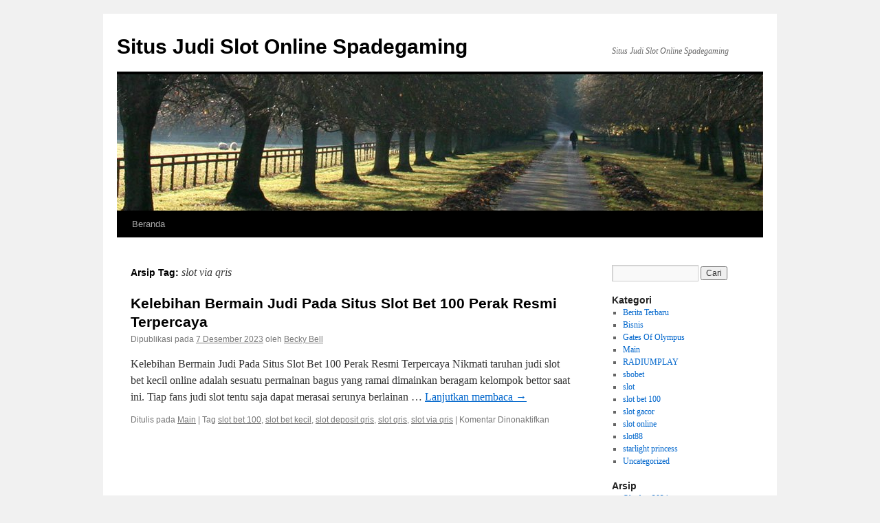

--- FILE ---
content_type: text/html; charset=UTF-8
request_url: https://forextradesystemreviews.com/tag/slot-via-qris/
body_size: 9238
content:
<!DOCTYPE html>
<html lang="id">
<head>
<meta charset="UTF-8" />
<title>
slot via qris Arsip - Situs Judi Slot Online SpadegamingSitus Judi Slot Online Spadegaming	</title>
<link rel="profile" href="https://gmpg.org/xfn/11" />
<link rel="stylesheet" type="text/css" media="all" href="https://forextradesystemreviews.com/wp-content/themes/twentyten/style.css?ver=20231107" />
<link rel="pingback" href="https://forextradesystemreviews.com/xmlrpc.php">
<meta name='robots' content='index, follow, max-image-preview:large, max-snippet:-1, max-video-preview:-1' />
	<style>img:is([sizes="auto" i], [sizes^="auto," i]) { contain-intrinsic-size: 3000px 1500px }</style>
	
	<!-- This site is optimized with the Yoast SEO plugin v21.7 - https://yoast.com/wordpress/plugins/seo/ -->
	<link rel="canonical" href="https://forextradesystemreviews.com/tag/slot-via-qris/" />
	<meta property="og:locale" content="id_ID" />
	<meta property="og:type" content="article" />
	<meta property="og:title" content="slot via qris Arsip - Situs Judi Slot Online Spadegaming" />
	<meta property="og:url" content="https://forextradesystemreviews.com/tag/slot-via-qris/" />
	<meta property="og:site_name" content="Situs Judi Slot Online Spadegaming" />
	<meta name="twitter:card" content="summary_large_image" />
	<script type="application/ld+json" class="yoast-schema-graph">{"@context":"https://schema.org","@graph":[{"@type":"CollectionPage","@id":"https://forextradesystemreviews.com/tag/slot-via-qris/","url":"https://forextradesystemreviews.com/tag/slot-via-qris/","name":"slot via qris Arsip - Situs Judi Slot Online Spadegaming","isPartOf":{"@id":"https://forextradesystemreviews.com/#website"},"breadcrumb":{"@id":"https://forextradesystemreviews.com/tag/slot-via-qris/#breadcrumb"},"inLanguage":"id"},{"@type":"BreadcrumbList","@id":"https://forextradesystemreviews.com/tag/slot-via-qris/#breadcrumb","itemListElement":[{"@type":"ListItem","position":1,"name":"Beranda","item":"https://forextradesystemreviews.com/"},{"@type":"ListItem","position":2,"name":"slot via qris"}]},{"@type":"WebSite","@id":"https://forextradesystemreviews.com/#website","url":"https://forextradesystemreviews.com/","name":"Situs Judi Slot Online Spadegaming","description":"Situs Judi Slot Online Spadegaming","potentialAction":[{"@type":"SearchAction","target":{"@type":"EntryPoint","urlTemplate":"https://forextradesystemreviews.com/?s={search_term_string}"},"query-input":"required name=search_term_string"}],"inLanguage":"id"}]}</script>
	<!-- / Yoast SEO plugin. -->


<link rel="alternate" type="application/rss+xml" title="Situs Judi Slot Online Spadegaming &raquo; Feed" href="https://forextradesystemreviews.com/feed/" />
<link rel="alternate" type="application/rss+xml" title="Situs Judi Slot Online Spadegaming &raquo; Umpan Komentar" href="https://forextradesystemreviews.com/comments/feed/" />
<link rel="alternate" type="application/rss+xml" title="Situs Judi Slot Online Spadegaming &raquo; slot via qris Umpan Tag" href="https://forextradesystemreviews.com/tag/slot-via-qris/feed/" />
<script type="text/javascript">
/* <![CDATA[ */
window._wpemojiSettings = {"baseUrl":"https:\/\/s.w.org\/images\/core\/emoji\/16.0.1\/72x72\/","ext":".png","svgUrl":"https:\/\/s.w.org\/images\/core\/emoji\/16.0.1\/svg\/","svgExt":".svg","source":{"concatemoji":"https:\/\/forextradesystemreviews.com\/wp-includes\/js\/wp-emoji-release.min.js?ver=6.8.3"}};
/*! This file is auto-generated */
!function(s,n){var o,i,e;function c(e){try{var t={supportTests:e,timestamp:(new Date).valueOf()};sessionStorage.setItem(o,JSON.stringify(t))}catch(e){}}function p(e,t,n){e.clearRect(0,0,e.canvas.width,e.canvas.height),e.fillText(t,0,0);var t=new Uint32Array(e.getImageData(0,0,e.canvas.width,e.canvas.height).data),a=(e.clearRect(0,0,e.canvas.width,e.canvas.height),e.fillText(n,0,0),new Uint32Array(e.getImageData(0,0,e.canvas.width,e.canvas.height).data));return t.every(function(e,t){return e===a[t]})}function u(e,t){e.clearRect(0,0,e.canvas.width,e.canvas.height),e.fillText(t,0,0);for(var n=e.getImageData(16,16,1,1),a=0;a<n.data.length;a++)if(0!==n.data[a])return!1;return!0}function f(e,t,n,a){switch(t){case"flag":return n(e,"\ud83c\udff3\ufe0f\u200d\u26a7\ufe0f","\ud83c\udff3\ufe0f\u200b\u26a7\ufe0f")?!1:!n(e,"\ud83c\udde8\ud83c\uddf6","\ud83c\udde8\u200b\ud83c\uddf6")&&!n(e,"\ud83c\udff4\udb40\udc67\udb40\udc62\udb40\udc65\udb40\udc6e\udb40\udc67\udb40\udc7f","\ud83c\udff4\u200b\udb40\udc67\u200b\udb40\udc62\u200b\udb40\udc65\u200b\udb40\udc6e\u200b\udb40\udc67\u200b\udb40\udc7f");case"emoji":return!a(e,"\ud83e\udedf")}return!1}function g(e,t,n,a){var r="undefined"!=typeof WorkerGlobalScope&&self instanceof WorkerGlobalScope?new OffscreenCanvas(300,150):s.createElement("canvas"),o=r.getContext("2d",{willReadFrequently:!0}),i=(o.textBaseline="top",o.font="600 32px Arial",{});return e.forEach(function(e){i[e]=t(o,e,n,a)}),i}function t(e){var t=s.createElement("script");t.src=e,t.defer=!0,s.head.appendChild(t)}"undefined"!=typeof Promise&&(o="wpEmojiSettingsSupports",i=["flag","emoji"],n.supports={everything:!0,everythingExceptFlag:!0},e=new Promise(function(e){s.addEventListener("DOMContentLoaded",e,{once:!0})}),new Promise(function(t){var n=function(){try{var e=JSON.parse(sessionStorage.getItem(o));if("object"==typeof e&&"number"==typeof e.timestamp&&(new Date).valueOf()<e.timestamp+604800&&"object"==typeof e.supportTests)return e.supportTests}catch(e){}return null}();if(!n){if("undefined"!=typeof Worker&&"undefined"!=typeof OffscreenCanvas&&"undefined"!=typeof URL&&URL.createObjectURL&&"undefined"!=typeof Blob)try{var e="postMessage("+g.toString()+"("+[JSON.stringify(i),f.toString(),p.toString(),u.toString()].join(",")+"));",a=new Blob([e],{type:"text/javascript"}),r=new Worker(URL.createObjectURL(a),{name:"wpTestEmojiSupports"});return void(r.onmessage=function(e){c(n=e.data),r.terminate(),t(n)})}catch(e){}c(n=g(i,f,p,u))}t(n)}).then(function(e){for(var t in e)n.supports[t]=e[t],n.supports.everything=n.supports.everything&&n.supports[t],"flag"!==t&&(n.supports.everythingExceptFlag=n.supports.everythingExceptFlag&&n.supports[t]);n.supports.everythingExceptFlag=n.supports.everythingExceptFlag&&!n.supports.flag,n.DOMReady=!1,n.readyCallback=function(){n.DOMReady=!0}}).then(function(){return e}).then(function(){var e;n.supports.everything||(n.readyCallback(),(e=n.source||{}).concatemoji?t(e.concatemoji):e.wpemoji&&e.twemoji&&(t(e.twemoji),t(e.wpemoji)))}))}((window,document),window._wpemojiSettings);
/* ]]> */
</script>
<style id='wp-emoji-styles-inline-css' type='text/css'>

	img.wp-smiley, img.emoji {
		display: inline !important;
		border: none !important;
		box-shadow: none !important;
		height: 1em !important;
		width: 1em !important;
		margin: 0 0.07em !important;
		vertical-align: -0.1em !important;
		background: none !important;
		padding: 0 !important;
	}
</style>
<link rel='stylesheet' id='wp-block-library-css' href='https://forextradesystemreviews.com/wp-includes/css/dist/block-library/style.min.css?ver=6.8.3' type='text/css' media='all' />
<style id='wp-block-library-theme-inline-css' type='text/css'>
.wp-block-audio :where(figcaption){color:#555;font-size:13px;text-align:center}.is-dark-theme .wp-block-audio :where(figcaption){color:#ffffffa6}.wp-block-audio{margin:0 0 1em}.wp-block-code{border:1px solid #ccc;border-radius:4px;font-family:Menlo,Consolas,monaco,monospace;padding:.8em 1em}.wp-block-embed :where(figcaption){color:#555;font-size:13px;text-align:center}.is-dark-theme .wp-block-embed :where(figcaption){color:#ffffffa6}.wp-block-embed{margin:0 0 1em}.blocks-gallery-caption{color:#555;font-size:13px;text-align:center}.is-dark-theme .blocks-gallery-caption{color:#ffffffa6}:root :where(.wp-block-image figcaption){color:#555;font-size:13px;text-align:center}.is-dark-theme :root :where(.wp-block-image figcaption){color:#ffffffa6}.wp-block-image{margin:0 0 1em}.wp-block-pullquote{border-bottom:4px solid;border-top:4px solid;color:currentColor;margin-bottom:1.75em}.wp-block-pullquote cite,.wp-block-pullquote footer,.wp-block-pullquote__citation{color:currentColor;font-size:.8125em;font-style:normal;text-transform:uppercase}.wp-block-quote{border-left:.25em solid;margin:0 0 1.75em;padding-left:1em}.wp-block-quote cite,.wp-block-quote footer{color:currentColor;font-size:.8125em;font-style:normal;position:relative}.wp-block-quote:where(.has-text-align-right){border-left:none;border-right:.25em solid;padding-left:0;padding-right:1em}.wp-block-quote:where(.has-text-align-center){border:none;padding-left:0}.wp-block-quote.is-large,.wp-block-quote.is-style-large,.wp-block-quote:where(.is-style-plain){border:none}.wp-block-search .wp-block-search__label{font-weight:700}.wp-block-search__button{border:1px solid #ccc;padding:.375em .625em}:where(.wp-block-group.has-background){padding:1.25em 2.375em}.wp-block-separator.has-css-opacity{opacity:.4}.wp-block-separator{border:none;border-bottom:2px solid;margin-left:auto;margin-right:auto}.wp-block-separator.has-alpha-channel-opacity{opacity:1}.wp-block-separator:not(.is-style-wide):not(.is-style-dots){width:100px}.wp-block-separator.has-background:not(.is-style-dots){border-bottom:none;height:1px}.wp-block-separator.has-background:not(.is-style-wide):not(.is-style-dots){height:2px}.wp-block-table{margin:0 0 1em}.wp-block-table td,.wp-block-table th{word-break:normal}.wp-block-table :where(figcaption){color:#555;font-size:13px;text-align:center}.is-dark-theme .wp-block-table :where(figcaption){color:#ffffffa6}.wp-block-video :where(figcaption){color:#555;font-size:13px;text-align:center}.is-dark-theme .wp-block-video :where(figcaption){color:#ffffffa6}.wp-block-video{margin:0 0 1em}:root :where(.wp-block-template-part.has-background){margin-bottom:0;margin-top:0;padding:1.25em 2.375em}
</style>
<style id='classic-theme-styles-inline-css' type='text/css'>
/*! This file is auto-generated */
.wp-block-button__link{color:#fff;background-color:#32373c;border-radius:9999px;box-shadow:none;text-decoration:none;padding:calc(.667em + 2px) calc(1.333em + 2px);font-size:1.125em}.wp-block-file__button{background:#32373c;color:#fff;text-decoration:none}
</style>
<style id='global-styles-inline-css' type='text/css'>
:root{--wp--preset--aspect-ratio--square: 1;--wp--preset--aspect-ratio--4-3: 4/3;--wp--preset--aspect-ratio--3-4: 3/4;--wp--preset--aspect-ratio--3-2: 3/2;--wp--preset--aspect-ratio--2-3: 2/3;--wp--preset--aspect-ratio--16-9: 16/9;--wp--preset--aspect-ratio--9-16: 9/16;--wp--preset--color--black: #000;--wp--preset--color--cyan-bluish-gray: #abb8c3;--wp--preset--color--white: #fff;--wp--preset--color--pale-pink: #f78da7;--wp--preset--color--vivid-red: #cf2e2e;--wp--preset--color--luminous-vivid-orange: #ff6900;--wp--preset--color--luminous-vivid-amber: #fcb900;--wp--preset--color--light-green-cyan: #7bdcb5;--wp--preset--color--vivid-green-cyan: #00d084;--wp--preset--color--pale-cyan-blue: #8ed1fc;--wp--preset--color--vivid-cyan-blue: #0693e3;--wp--preset--color--vivid-purple: #9b51e0;--wp--preset--color--blue: #0066cc;--wp--preset--color--medium-gray: #666;--wp--preset--color--light-gray: #f1f1f1;--wp--preset--gradient--vivid-cyan-blue-to-vivid-purple: linear-gradient(135deg,rgba(6,147,227,1) 0%,rgb(155,81,224) 100%);--wp--preset--gradient--light-green-cyan-to-vivid-green-cyan: linear-gradient(135deg,rgb(122,220,180) 0%,rgb(0,208,130) 100%);--wp--preset--gradient--luminous-vivid-amber-to-luminous-vivid-orange: linear-gradient(135deg,rgba(252,185,0,1) 0%,rgba(255,105,0,1) 100%);--wp--preset--gradient--luminous-vivid-orange-to-vivid-red: linear-gradient(135deg,rgba(255,105,0,1) 0%,rgb(207,46,46) 100%);--wp--preset--gradient--very-light-gray-to-cyan-bluish-gray: linear-gradient(135deg,rgb(238,238,238) 0%,rgb(169,184,195) 100%);--wp--preset--gradient--cool-to-warm-spectrum: linear-gradient(135deg,rgb(74,234,220) 0%,rgb(151,120,209) 20%,rgb(207,42,186) 40%,rgb(238,44,130) 60%,rgb(251,105,98) 80%,rgb(254,248,76) 100%);--wp--preset--gradient--blush-light-purple: linear-gradient(135deg,rgb(255,206,236) 0%,rgb(152,150,240) 100%);--wp--preset--gradient--blush-bordeaux: linear-gradient(135deg,rgb(254,205,165) 0%,rgb(254,45,45) 50%,rgb(107,0,62) 100%);--wp--preset--gradient--luminous-dusk: linear-gradient(135deg,rgb(255,203,112) 0%,rgb(199,81,192) 50%,rgb(65,88,208) 100%);--wp--preset--gradient--pale-ocean: linear-gradient(135deg,rgb(255,245,203) 0%,rgb(182,227,212) 50%,rgb(51,167,181) 100%);--wp--preset--gradient--electric-grass: linear-gradient(135deg,rgb(202,248,128) 0%,rgb(113,206,126) 100%);--wp--preset--gradient--midnight: linear-gradient(135deg,rgb(2,3,129) 0%,rgb(40,116,252) 100%);--wp--preset--font-size--small: 13px;--wp--preset--font-size--medium: 20px;--wp--preset--font-size--large: 36px;--wp--preset--font-size--x-large: 42px;--wp--preset--spacing--20: 0.44rem;--wp--preset--spacing--30: 0.67rem;--wp--preset--spacing--40: 1rem;--wp--preset--spacing--50: 1.5rem;--wp--preset--spacing--60: 2.25rem;--wp--preset--spacing--70: 3.38rem;--wp--preset--spacing--80: 5.06rem;--wp--preset--shadow--natural: 6px 6px 9px rgba(0, 0, 0, 0.2);--wp--preset--shadow--deep: 12px 12px 50px rgba(0, 0, 0, 0.4);--wp--preset--shadow--sharp: 6px 6px 0px rgba(0, 0, 0, 0.2);--wp--preset--shadow--outlined: 6px 6px 0px -3px rgba(255, 255, 255, 1), 6px 6px rgba(0, 0, 0, 1);--wp--preset--shadow--crisp: 6px 6px 0px rgba(0, 0, 0, 1);}:where(.is-layout-flex){gap: 0.5em;}:where(.is-layout-grid){gap: 0.5em;}body .is-layout-flex{display: flex;}.is-layout-flex{flex-wrap: wrap;align-items: center;}.is-layout-flex > :is(*, div){margin: 0;}body .is-layout-grid{display: grid;}.is-layout-grid > :is(*, div){margin: 0;}:where(.wp-block-columns.is-layout-flex){gap: 2em;}:where(.wp-block-columns.is-layout-grid){gap: 2em;}:where(.wp-block-post-template.is-layout-flex){gap: 1.25em;}:where(.wp-block-post-template.is-layout-grid){gap: 1.25em;}.has-black-color{color: var(--wp--preset--color--black) !important;}.has-cyan-bluish-gray-color{color: var(--wp--preset--color--cyan-bluish-gray) !important;}.has-white-color{color: var(--wp--preset--color--white) !important;}.has-pale-pink-color{color: var(--wp--preset--color--pale-pink) !important;}.has-vivid-red-color{color: var(--wp--preset--color--vivid-red) !important;}.has-luminous-vivid-orange-color{color: var(--wp--preset--color--luminous-vivid-orange) !important;}.has-luminous-vivid-amber-color{color: var(--wp--preset--color--luminous-vivid-amber) !important;}.has-light-green-cyan-color{color: var(--wp--preset--color--light-green-cyan) !important;}.has-vivid-green-cyan-color{color: var(--wp--preset--color--vivid-green-cyan) !important;}.has-pale-cyan-blue-color{color: var(--wp--preset--color--pale-cyan-blue) !important;}.has-vivid-cyan-blue-color{color: var(--wp--preset--color--vivid-cyan-blue) !important;}.has-vivid-purple-color{color: var(--wp--preset--color--vivid-purple) !important;}.has-black-background-color{background-color: var(--wp--preset--color--black) !important;}.has-cyan-bluish-gray-background-color{background-color: var(--wp--preset--color--cyan-bluish-gray) !important;}.has-white-background-color{background-color: var(--wp--preset--color--white) !important;}.has-pale-pink-background-color{background-color: var(--wp--preset--color--pale-pink) !important;}.has-vivid-red-background-color{background-color: var(--wp--preset--color--vivid-red) !important;}.has-luminous-vivid-orange-background-color{background-color: var(--wp--preset--color--luminous-vivid-orange) !important;}.has-luminous-vivid-amber-background-color{background-color: var(--wp--preset--color--luminous-vivid-amber) !important;}.has-light-green-cyan-background-color{background-color: var(--wp--preset--color--light-green-cyan) !important;}.has-vivid-green-cyan-background-color{background-color: var(--wp--preset--color--vivid-green-cyan) !important;}.has-pale-cyan-blue-background-color{background-color: var(--wp--preset--color--pale-cyan-blue) !important;}.has-vivid-cyan-blue-background-color{background-color: var(--wp--preset--color--vivid-cyan-blue) !important;}.has-vivid-purple-background-color{background-color: var(--wp--preset--color--vivid-purple) !important;}.has-black-border-color{border-color: var(--wp--preset--color--black) !important;}.has-cyan-bluish-gray-border-color{border-color: var(--wp--preset--color--cyan-bluish-gray) !important;}.has-white-border-color{border-color: var(--wp--preset--color--white) !important;}.has-pale-pink-border-color{border-color: var(--wp--preset--color--pale-pink) !important;}.has-vivid-red-border-color{border-color: var(--wp--preset--color--vivid-red) !important;}.has-luminous-vivid-orange-border-color{border-color: var(--wp--preset--color--luminous-vivid-orange) !important;}.has-luminous-vivid-amber-border-color{border-color: var(--wp--preset--color--luminous-vivid-amber) !important;}.has-light-green-cyan-border-color{border-color: var(--wp--preset--color--light-green-cyan) !important;}.has-vivid-green-cyan-border-color{border-color: var(--wp--preset--color--vivid-green-cyan) !important;}.has-pale-cyan-blue-border-color{border-color: var(--wp--preset--color--pale-cyan-blue) !important;}.has-vivid-cyan-blue-border-color{border-color: var(--wp--preset--color--vivid-cyan-blue) !important;}.has-vivid-purple-border-color{border-color: var(--wp--preset--color--vivid-purple) !important;}.has-vivid-cyan-blue-to-vivid-purple-gradient-background{background: var(--wp--preset--gradient--vivid-cyan-blue-to-vivid-purple) !important;}.has-light-green-cyan-to-vivid-green-cyan-gradient-background{background: var(--wp--preset--gradient--light-green-cyan-to-vivid-green-cyan) !important;}.has-luminous-vivid-amber-to-luminous-vivid-orange-gradient-background{background: var(--wp--preset--gradient--luminous-vivid-amber-to-luminous-vivid-orange) !important;}.has-luminous-vivid-orange-to-vivid-red-gradient-background{background: var(--wp--preset--gradient--luminous-vivid-orange-to-vivid-red) !important;}.has-very-light-gray-to-cyan-bluish-gray-gradient-background{background: var(--wp--preset--gradient--very-light-gray-to-cyan-bluish-gray) !important;}.has-cool-to-warm-spectrum-gradient-background{background: var(--wp--preset--gradient--cool-to-warm-spectrum) !important;}.has-blush-light-purple-gradient-background{background: var(--wp--preset--gradient--blush-light-purple) !important;}.has-blush-bordeaux-gradient-background{background: var(--wp--preset--gradient--blush-bordeaux) !important;}.has-luminous-dusk-gradient-background{background: var(--wp--preset--gradient--luminous-dusk) !important;}.has-pale-ocean-gradient-background{background: var(--wp--preset--gradient--pale-ocean) !important;}.has-electric-grass-gradient-background{background: var(--wp--preset--gradient--electric-grass) !important;}.has-midnight-gradient-background{background: var(--wp--preset--gradient--midnight) !important;}.has-small-font-size{font-size: var(--wp--preset--font-size--small) !important;}.has-medium-font-size{font-size: var(--wp--preset--font-size--medium) !important;}.has-large-font-size{font-size: var(--wp--preset--font-size--large) !important;}.has-x-large-font-size{font-size: var(--wp--preset--font-size--x-large) !important;}
:where(.wp-block-post-template.is-layout-flex){gap: 1.25em;}:where(.wp-block-post-template.is-layout-grid){gap: 1.25em;}
:where(.wp-block-columns.is-layout-flex){gap: 2em;}:where(.wp-block-columns.is-layout-grid){gap: 2em;}
:root :where(.wp-block-pullquote){font-size: 1.5em;line-height: 1.6;}
</style>
<link rel='stylesheet' id='twentyten-block-style-css' href='https://forextradesystemreviews.com/wp-content/themes/twentyten/blocks.css?ver=20230627' type='text/css' media='all' />
<link rel="https://api.w.org/" href="https://forextradesystemreviews.com/wp-json/" /><link rel="alternate" title="JSON" type="application/json" href="https://forextradesystemreviews.com/wp-json/wp/v2/tags/291" /><link rel="EditURI" type="application/rsd+xml" title="RSD" href="https://forextradesystemreviews.com/xmlrpc.php?rsd" />
<meta name="generator" content="WordPress 6.8.3" />
<link rel="icon" href="https://forextradesystemreviews.com/wp-content/uploads/2020/09/icon-forex-zz-150x150.png" sizes="32x32" />
<link rel="icon" href="https://forextradesystemreviews.com/wp-content/uploads/2020/09/icon-forex-zz-300x300.png" sizes="192x192" />
<link rel="apple-touch-icon" href="https://forextradesystemreviews.com/wp-content/uploads/2020/09/icon-forex-zz-300x300.png" />
<meta name="msapplication-TileImage" content="https://forextradesystemreviews.com/wp-content/uploads/2020/09/icon-forex-zz-300x300.png" />
</head>

<body class="archive tag tag-slot-via-qris tag-291 wp-theme-twentyten">
<div id="wrapper" class="hfeed">
	<div id="header">
		<div id="masthead">
			<div id="branding" role="banner">
								<div id="site-title">
					<span>
						<a href="https://forextradesystemreviews.com/" rel="home">Situs Judi Slot Online Spadegaming</a>
					</span>
				</div>
				<div id="site-description">Situs Judi Slot Online Spadegaming</div>

				<img src="https://forextradesystemreviews.com/wp-content/themes/twentyten/images/headers/path.jpg" width="940" height="198" alt="Situs Judi Slot Online Spadegaming" decoding="async" fetchpriority="high" />			</div><!-- #branding -->

			<div id="access" role="navigation">
								<div class="skip-link screen-reader-text"><a href="#content">Langsung ke isi</a></div>
				<div class="menu-header"><ul id="menu-menu" class="menu"><li id="menu-item-69" class="menu-item menu-item-type-custom menu-item-object-custom menu-item-home menu-item-69"><a href="https://forextradesystemreviews.com">Beranda</a></li>
</ul></div>			</div><!-- #access -->
		</div><!-- #masthead -->
	</div><!-- #header -->

	<div id="main">

		<div id="container">
			<div id="content" role="main">

				<h1 class="page-title">
				Arsip Tag: <span>slot via qris</span>				</h1>

				



	
			<div id="post-866" class="post-866 post type-post status-publish format-standard hentry category-main tag-slot-bet-100 tag-slot-bet-kecil tag-slot-deposit-qris tag-slot-qris tag-slot-via-qris">
			<h2 class="entry-title"><a href="https://forextradesystemreviews.com/kelebihan-bermain-judi-pada-situs-slot-bet-100-perak-resmi-terpercaya/" rel="bookmark">Kelebihan Bermain Judi Pada Situs Slot Bet 100 Perak Resmi Terpercaya</a></h2>

			<div class="entry-meta">
				<span class="meta-prep meta-prep-author">Dipublikasi pada</span> <a href="https://forextradesystemreviews.com/kelebihan-bermain-judi-pada-situs-slot-bet-100-perak-resmi-terpercaya/" title="10:01 AM" rel="bookmark"><span class="entry-date">7 Desember 2023</span></a> <span class="meta-sep">oleh</span> <span class="author vcard"><a class="url fn n" href="https://forextradesystemreviews.com/author/admin/" title="Lihat semua tulisan oleh Becky Bell">Becky Bell</a></span>			</div><!-- .entry-meta -->

					<div class="entry-summary">
				<p>Kelebihan Bermain Judi Pada Situs Slot Bet 100 Perak Resmi Terpercaya Nikmati taruhan judi slot bet kecil online adalah sesuatu permainan bagus yang ramai dimainkan beragam kelompok bettor saat ini. Tiap fans judi slot tentu saja dapat merasai serunya berlainan &hellip; <a href="https://forextradesystemreviews.com/kelebihan-bermain-judi-pada-situs-slot-bet-100-perak-resmi-terpercaya/">Lanjutkan membaca <span class="meta-nav">&rarr;</span></a></p>
			</div><!-- .entry-summary -->
	
			<div class="entry-utility">
									<span class="cat-links">
						<span class="entry-utility-prep entry-utility-prep-cat-links">Ditulis pada</span> <a href="https://forextradesystemreviews.com/category/main/" rel="category tag">Main</a>					</span>
					<span class="meta-sep">|</span>
				
								<span class="tag-links">
					<span class="entry-utility-prep entry-utility-prep-tag-links">Tag</span> <a href="https://forextradesystemreviews.com/tag/slot-bet-100/" rel="tag">slot bet 100</a>, <a href="https://forextradesystemreviews.com/tag/slot-bet-kecil/" rel="tag">slot bet kecil</a>, <a href="https://forextradesystemreviews.com/tag/slot-deposit-qris/" rel="tag">slot deposit qris</a>, <a href="https://forextradesystemreviews.com/tag/slot-qris/" rel="tag">slot qris</a>, <a href="https://forextradesystemreviews.com/tag/slot-via-qris/" rel="tag">slot via qris</a>				</span>
				<span class="meta-sep">|</span>
				
				<span class="comments-link"><span>Komentar Dinonaktifkan<span class="screen-reader-text"> pada Kelebihan Bermain Judi Pada Situs Slot Bet 100 Perak Resmi Terpercaya</span></span></span>

							</div><!-- .entry-utility -->
		</div><!-- #post-866 -->

		
	

			</div><!-- #content -->
		</div><!-- #container -->


		<div id="primary" class="widget-area" role="complementary">
			<ul class="xoxo">

<li id="search-2" class="widget-container widget_search"><form role="search" method="get" id="searchform" class="searchform" action="https://forextradesystemreviews.com/">
				<div>
					<label class="screen-reader-text" for="s">Cari untuk:</label>
					<input type="text" value="" name="s" id="s" />
					<input type="submit" id="searchsubmit" value="Cari" />
				</div>
			</form></li><li id="categories-2" class="widget-container widget_categories"><h3 class="widget-title">Kategori</h3>
			<ul>
					<li class="cat-item cat-item-4"><a href="https://forextradesystemreviews.com/category/berita-terbaru/">Berita Terbaru</a>
</li>
	<li class="cat-item cat-item-3"><a href="https://forextradesystemreviews.com/category/bisnis/">Bisnis</a>
</li>
	<li class="cat-item cat-item-573"><a href="https://forextradesystemreviews.com/category/gates-of-olympus/">Gates Of Olympus</a>
</li>
	<li class="cat-item cat-item-2"><a href="https://forextradesystemreviews.com/category/main/">Main</a>
</li>
	<li class="cat-item cat-item-222"><a href="https://forextradesystemreviews.com/category/radiumplay/">RADIUMPLAY</a>
</li>
	<li class="cat-item cat-item-260"><a href="https://forextradesystemreviews.com/category/sbobet/">sbobet</a>
</li>
	<li class="cat-item cat-item-264"><a href="https://forextradesystemreviews.com/category/slot/">slot</a>
</li>
	<li class="cat-item cat-item-597"><a href="https://forextradesystemreviews.com/category/slot-bet-100/">slot bet 100</a>
</li>
	<li class="cat-item cat-item-243"><a href="https://forextradesystemreviews.com/category/slot-gacor/">slot gacor</a>
</li>
	<li class="cat-item cat-item-626"><a href="https://forextradesystemreviews.com/category/slot-online/">slot online</a>
</li>
	<li class="cat-item cat-item-174"><a href="https://forextradesystemreviews.com/category/slot88/">slot88</a>
</li>
	<li class="cat-item cat-item-605"><a href="https://forextradesystemreviews.com/category/starlight-princess/">starlight princess</a>
</li>
	<li class="cat-item cat-item-1"><a href="https://forextradesystemreviews.com/category/uncategorized/">Uncategorized</a>
</li>
			</ul>

			</li><li id="archives-3" class="widget-container widget_archive"><h3 class="widget-title">Arsip</h3>
			<ul>
					<li><a href='https://forextradesystemreviews.com/2024/10/'>Oktober 2024</a></li>
	<li><a href='https://forextradesystemreviews.com/2024/09/'>September 2024</a></li>
	<li><a href='https://forextradesystemreviews.com/2024/08/'>Agustus 2024</a></li>
	<li><a href='https://forextradesystemreviews.com/2024/07/'>Juli 2024</a></li>
	<li><a href='https://forextradesystemreviews.com/2024/06/'>Juni 2024</a></li>
	<li><a href='https://forextradesystemreviews.com/2024/05/'>Mei 2024</a></li>
	<li><a href='https://forextradesystemreviews.com/2024/04/'>April 2024</a></li>
	<li><a href='https://forextradesystemreviews.com/2024/03/'>Maret 2024</a></li>
	<li><a href='https://forextradesystemreviews.com/2024/02/'>Februari 2024</a></li>
	<li><a href='https://forextradesystemreviews.com/2024/01/'>Januari 2024</a></li>
	<li><a href='https://forextradesystemreviews.com/2023/12/'>Desember 2023</a></li>
	<li><a href='https://forextradesystemreviews.com/2023/11/'>November 2023</a></li>
	<li><a href='https://forextradesystemreviews.com/2023/10/'>Oktober 2023</a></li>
	<li><a href='https://forextradesystemreviews.com/2023/09/'>September 2023</a></li>
	<li><a href='https://forextradesystemreviews.com/2023/08/'>Agustus 2023</a></li>
	<li><a href='https://forextradesystemreviews.com/2023/07/'>Juli 2023</a></li>
	<li><a href='https://forextradesystemreviews.com/2023/06/'>Juni 2023</a></li>
	<li><a href='https://forextradesystemreviews.com/2023/05/'>Mei 2023</a></li>
	<li><a href='https://forextradesystemreviews.com/2023/04/'>April 2023</a></li>
	<li><a href='https://forextradesystemreviews.com/2023/03/'>Maret 2023</a></li>
	<li><a href='https://forextradesystemreviews.com/2023/02/'>Februari 2023</a></li>
	<li><a href='https://forextradesystemreviews.com/2023/01/'>Januari 2023</a></li>
	<li><a href='https://forextradesystemreviews.com/2022/12/'>Desember 2022</a></li>
	<li><a href='https://forextradesystemreviews.com/2022/11/'>November 2022</a></li>
	<li><a href='https://forextradesystemreviews.com/2022/04/'>April 2022</a></li>
	<li><a href='https://forextradesystemreviews.com/2022/03/'>Maret 2022</a></li>
	<li><a href='https://forextradesystemreviews.com/2021/09/'>September 2021</a></li>
	<li><a href='https://forextradesystemreviews.com/2021/04/'>April 2021</a></li>
	<li><a href='https://forextradesystemreviews.com/2021/03/'>Maret 2021</a></li>
	<li><a href='https://forextradesystemreviews.com/2020/12/'>Desember 2020</a></li>
	<li><a href='https://forextradesystemreviews.com/2020/08/'>Agustus 2020</a></li>
			</ul>

			</li>
		<li id="recent-posts-2" class="widget-container widget_recent_entries">
		<h3 class="widget-title">Pos-pos Terbaru</h3>
		<ul>
											<li>
					<a href="https://forextradesystemreviews.com/slot-provider-terbaik-pragmatic-play-yang-mempermudah-semua-anggota-judi-online/">Slot Provider Terbaik Pragmatic Play Yang Mempermudah Semua Anggota Judi Online</a>
									</li>
											<li>
					<a href="https://forextradesystemreviews.com/slot-deposit-qris-untuk-transaksi-aman/">Slot Deposit QRIS untuk Transaksi Aman</a>
									</li>
											<li>
					<a href="https://forextradesystemreviews.com/rekomendasi-daftar-rtp-slot-gacor-hari-ini-mudah-menang/">Rekomendasi Daftar RTP Slot Gacor Hari Ini Mudah Menang</a>
									</li>
											<li>
					<a href="https://forextradesystemreviews.com/mempelajari-slot-demo-peluang-emas-untuk-pemain/">Mempelajari Slot Demo: Peluang Emas untuk Pemain</a>
									</li>
											<li>
					<a href="https://forextradesystemreviews.com/rahasia-di-balik-slot-bertema-film-dan-budaya-populer/">Rahasia Di Balik Slot Bertema Film Dan Budaya Populer</a>
									</li>
					</ul>

		</li><li id="tag_cloud-2" class="widget-container widget_tag_cloud"><h3 class="widget-title">Tag</h3><div class="tagcloud"><ul class='wp-tag-cloud' role='list'>
	<li><a href="https://forextradesystemreviews.com/tag/bonus-new-member/" class="tag-cloud-link tag-link-92 tag-link-position-1" style="font-size: 12.714285714286pt;" aria-label="bonus new member (16 item)">bonus new member</a></li>
	<li><a href="https://forextradesystemreviews.com/tag/bonus-new-member-100/" class="tag-cloud-link tag-link-78 tag-link-position-2" style="font-size: 8.7142857142857pt;" aria-label="bonus New member 100 (8 item)">bonus New member 100</a></li>
	<li><a href="https://forextradesystemreviews.com/tag/gates-of-olympus/" class="tag-cloud-link tag-link-179 tag-link-position-3" style="font-size: 9.4285714285714pt;" aria-label="gates of olympus (9 item)">gates of olympus</a></li>
	<li><a href="https://forextradesystemreviews.com/tag/joker123/" class="tag-cloud-link tag-link-114 tag-link-position-4" style="font-size: 10pt;" aria-label="joker123 (10 item)">joker123</a></li>
	<li><a href="https://forextradesystemreviews.com/tag/judi-bola/" class="tag-cloud-link tag-link-238 tag-link-position-5" style="font-size: 11.571428571429pt;" aria-label="judi bola (13 item)">judi bola</a></li>
	<li><a href="https://forextradesystemreviews.com/tag/judi-online/" class="tag-cloud-link tag-link-80 tag-link-position-6" style="font-size: 12.714285714286pt;" aria-label="judi online (16 item)">judi online</a></li>
	<li><a href="https://forextradesystemreviews.com/tag/judi-slot-online/" class="tag-cloud-link tag-link-88 tag-link-position-7" style="font-size: 10.571428571429pt;" aria-label="judi slot online (11 item)">judi slot online</a></li>
	<li><a href="https://forextradesystemreviews.com/tag/link-slot-gacor/" class="tag-cloud-link tag-link-35 tag-link-position-8" style="font-size: 9.4285714285714pt;" aria-label="link slot gacor (9 item)">link slot gacor</a></li>
	<li><a href="https://forextradesystemreviews.com/tag/mahjong-slot/" class="tag-cloud-link tag-link-304 tag-link-position-9" style="font-size: 10.571428571429pt;" aria-label="Mahjong Slot (11 item)">Mahjong Slot</a></li>
	<li><a href="https://forextradesystemreviews.com/tag/mahjong-ways/" class="tag-cloud-link tag-link-262 tag-link-position-10" style="font-size: 10.571428571429pt;" aria-label="mahjong ways (11 item)">mahjong ways</a></li>
	<li><a href="https://forextradesystemreviews.com/tag/mahjong-ways-2/" class="tag-cloud-link tag-link-302 tag-link-position-11" style="font-size: 10.571428571429pt;" aria-label="Mahjong Ways 2 (11 item)">Mahjong Ways 2</a></li>
	<li><a href="https://forextradesystemreviews.com/tag/olympus-1000/" class="tag-cloud-link tag-link-454 tag-link-position-12" style="font-size: 9.4285714285714pt;" aria-label="olympus 1000 (9 item)">olympus 1000</a></li>
	<li><a href="https://forextradesystemreviews.com/tag/pragmatic-play/" class="tag-cloud-link tag-link-219 tag-link-position-13" style="font-size: 10.571428571429pt;" aria-label="pragmatic play (11 item)">pragmatic play</a></li>
	<li><a href="https://forextradesystemreviews.com/tag/sbobet/" class="tag-cloud-link tag-link-82 tag-link-position-14" style="font-size: 13.714285714286pt;" aria-label="sbobet (19 item)">sbobet</a></li>
	<li><a href="https://forextradesystemreviews.com/tag/sbobet88/" class="tag-cloud-link tag-link-197 tag-link-position-15" style="font-size: 11.571428571429pt;" aria-label="sbobet88 (13 item)">sbobet88</a></li>
	<li><a href="https://forextradesystemreviews.com/tag/server-thailand/" class="tag-cloud-link tag-link-166 tag-link-position-16" style="font-size: 8.7142857142857pt;" aria-label="server thailand (8 item)">server thailand</a></li>
	<li><a href="https://forextradesystemreviews.com/tag/situs-judi-bola/" class="tag-cloud-link tag-link-234 tag-link-position-17" style="font-size: 11.571428571429pt;" aria-label="situs judi bola (13 item)">situs judi bola</a></li>
	<li><a href="https://forextradesystemreviews.com/tag/situs-slot/" class="tag-cloud-link tag-link-190 tag-link-position-18" style="font-size: 11pt;" aria-label="situs slot (12 item)">situs slot</a></li>
	<li><a href="https://forextradesystemreviews.com/tag/situs-slot-gacor/" class="tag-cloud-link tag-link-42 tag-link-position-19" style="font-size: 14pt;" aria-label="Situs Slot Gacor (20 item)">Situs Slot Gacor</a></li>
	<li><a href="https://forextradesystemreviews.com/tag/slot/" class="tag-cloud-link tag-link-34 tag-link-position-20" style="font-size: 21.285714285714pt;" aria-label="Slot (67 item)">Slot</a></li>
	<li><a href="https://forextradesystemreviews.com/tag/slot88/" class="tag-cloud-link tag-link-175 tag-link-position-21" style="font-size: 10pt;" aria-label="slot88 (10 item)">slot88</a></li>
	<li><a href="https://forextradesystemreviews.com/tag/slot777/" class="tag-cloud-link tag-link-151 tag-link-position-22" style="font-size: 12.714285714286pt;" aria-label="slot777 (16 item)">slot777</a></li>
	<li><a href="https://forextradesystemreviews.com/tag/slot777-gacor/" class="tag-cloud-link tag-link-202 tag-link-position-23" style="font-size: 8pt;" aria-label="slot777 gacor (7 item)">slot777 gacor</a></li>
	<li><a href="https://forextradesystemreviews.com/tag/slot-bet-100/" class="tag-cloud-link tag-link-254 tag-link-position-24" style="font-size: 11pt;" aria-label="slot bet 100 (12 item)">slot bet 100</a></li>
	<li><a href="https://forextradesystemreviews.com/tag/slot-bet-200/" class="tag-cloud-link tag-link-408 tag-link-position-25" style="font-size: 8pt;" aria-label="slot bet 200 (7 item)">slot bet 200</a></li>
	<li><a href="https://forextradesystemreviews.com/tag/slot-bet-kecil/" class="tag-cloud-link tag-link-251 tag-link-position-26" style="font-size: 10.571428571429pt;" aria-label="slot bet kecil (11 item)">slot bet kecil</a></li>
	<li><a href="https://forextradesystemreviews.com/tag/slot-bonus/" class="tag-cloud-link tag-link-66 tag-link-position-27" style="font-size: 11pt;" aria-label="slot bonus (12 item)">slot bonus</a></li>
	<li><a href="https://forextradesystemreviews.com/tag/slot-bonus-new-member/" class="tag-cloud-link tag-link-112 tag-link-position-28" style="font-size: 8.7142857142857pt;" aria-label="slot bonus new member (8 item)">slot bonus new member</a></li>
	<li><a href="https://forextradesystemreviews.com/tag/slot-deposit-10-ribu/" class="tag-cloud-link tag-link-74 tag-link-position-29" style="font-size: 10.571428571429pt;" aria-label="slot deposit 10 ribu (11 item)">slot deposit 10 ribu</a></li>
	<li><a href="https://forextradesystemreviews.com/tag/slot-gacor/" class="tag-cloud-link tag-link-36 tag-link-position-30" style="font-size: 22pt;" aria-label="slot gacor (74 item)">slot gacor</a></li>
	<li><a href="https://forextradesystemreviews.com/tag/slot-gacor-gampang-menang/" class="tag-cloud-link tag-link-38 tag-link-position-31" style="font-size: 13.714285714286pt;" aria-label="slot gacor gampang menang (19 item)">slot gacor gampang menang</a></li>
	<li><a href="https://forextradesystemreviews.com/tag/slot-gacor-hari-ini/" class="tag-cloud-link tag-link-49 tag-link-position-32" style="font-size: 13.714285714286pt;" aria-label="Slot Gacor Hari ini (19 item)">Slot Gacor Hari ini</a></li>
	<li><a href="https://forextradesystemreviews.com/tag/slot-gacor-maxwin/" class="tag-cloud-link tag-link-37 tag-link-position-33" style="font-size: 10.571428571429pt;" aria-label="slot gacor maxwin (11 item)">slot gacor maxwin</a></li>
	<li><a href="https://forextradesystemreviews.com/tag/slot-joker123/" class="tag-cloud-link tag-link-270 tag-link-position-34" style="font-size: 8.7142857142857pt;" aria-label="slot joker123 (8 item)">slot joker123</a></li>
	<li><a href="https://forextradesystemreviews.com/tag/slot-mahjong/" class="tag-cloud-link tag-link-303 tag-link-position-35" style="font-size: 10.571428571429pt;" aria-label="Slot Mahjong (11 item)">Slot Mahjong</a></li>
	<li><a href="https://forextradesystemreviews.com/tag/slot-olympus/" class="tag-cloud-link tag-link-259 tag-link-position-36" style="font-size: 8.7142857142857pt;" aria-label="slot olympus (8 item)">slot olympus</a></li>
	<li><a href="https://forextradesystemreviews.com/tag/slot-online/" class="tag-cloud-link tag-link-43 tag-link-position-37" style="font-size: 21.142857142857pt;" aria-label="Slot Online (65 item)">Slot Online</a></li>
	<li><a href="https://forextradesystemreviews.com/tag/slot-resmi/" class="tag-cloud-link tag-link-189 tag-link-position-38" style="font-size: 8.7142857142857pt;" aria-label="slot resmi (8 item)">slot resmi</a></li>
	<li><a href="https://forextradesystemreviews.com/tag/slot-server-thailand/" class="tag-cloud-link tag-link-165 tag-link-position-39" style="font-size: 11pt;" aria-label="slot server thailand (12 item)">slot server thailand</a></li>
	<li><a href="https://forextradesystemreviews.com/tag/slot-spaceman/" class="tag-cloud-link tag-link-367 tag-link-position-40" style="font-size: 13.142857142857pt;" aria-label="Slot Spaceman (17 item)">Slot Spaceman</a></li>
	<li><a href="https://forextradesystemreviews.com/tag/slot-terbaru/" class="tag-cloud-link tag-link-44 tag-link-position-41" style="font-size: 11pt;" aria-label="Slot Terbaru (12 item)">Slot Terbaru</a></li>
	<li><a href="https://forextradesystemreviews.com/tag/slot-thailand/" class="tag-cloud-link tag-link-164 tag-link-position-42" style="font-size: 13.428571428571pt;" aria-label="slot thailand (18 item)">slot thailand</a></li>
	<li><a href="https://forextradesystemreviews.com/tag/spaceman/" class="tag-cloud-link tag-link-364 tag-link-position-43" style="font-size: 14pt;" aria-label="Spaceman (20 item)">Spaceman</a></li>
	<li><a href="https://forextradesystemreviews.com/tag/spaceman-pragmatic/" class="tag-cloud-link tag-link-410 tag-link-position-44" style="font-size: 8pt;" aria-label="spaceman pragmatic (7 item)">spaceman pragmatic</a></li>
	<li><a href="https://forextradesystemreviews.com/tag/spaceman-slot/" class="tag-cloud-link tag-link-365 tag-link-position-45" style="font-size: 14.571428571429pt;" aria-label="Spaceman Slot (22 item)">Spaceman Slot</a></li>
</ul>
</div>
</li><li id="custom_html-2" class="widget_text widget-container widget_custom_html"><h3 class="widget-title">Situs Partner</h3><div class="textwidget custom-html-widget"><p>Tersedia layanan <a href="http://www.llangollentowncouncil.co.uk/">daftar poker online</a> terbaik dan terpercaya dari platform idn poker , mari daftar sekarang juga!</p></div></li>			</ul>
		</div><!-- #primary .widget-area -->

	</div><!-- #main -->

	<div id="footer" role="contentinfo">
		<div id="colophon">



			<div id="site-info">
				<a href="https://forextradesystemreviews.com/" rel="home">
					Situs Judi Slot Online Spadegaming				</a>
							</div><!-- #site-info -->

			<div id="site-generator">
								<a href="https://wordpress.org/" class="imprint" title="Platform Penerbitan Semantik Pribadi">
					Dengan bangga menggunakan WordPress				</a>
			</div><!-- #site-generator -->

		</div><!-- #colophon -->
	</div><!-- #footer -->

</div><!-- #wrapper -->

<script type="speculationrules">
{"prefetch":[{"source":"document","where":{"and":[{"href_matches":"\/*"},{"not":{"href_matches":["\/wp-*.php","\/wp-admin\/*","\/wp-content\/uploads\/*","\/wp-content\/*","\/wp-content\/plugins\/*","\/wp-content\/themes\/twentyten\/*","\/*\\?(.+)"]}},{"not":{"selector_matches":"a[rel~=\"nofollow\"]"}},{"not":{"selector_matches":".no-prefetch, .no-prefetch a"}}]},"eagerness":"conservative"}]}
</script>
<script defer src="https://static.cloudflareinsights.com/beacon.min.js/vcd15cbe7772f49c399c6a5babf22c1241717689176015" integrity="sha512-ZpsOmlRQV6y907TI0dKBHq9Md29nnaEIPlkf84rnaERnq6zvWvPUqr2ft8M1aS28oN72PdrCzSjY4U6VaAw1EQ==" data-cf-beacon='{"version":"2024.11.0","token":"e5a72ddf16b74a99ba8b77cd8dbaea86","r":1,"server_timing":{"name":{"cfCacheStatus":true,"cfEdge":true,"cfExtPri":true,"cfL4":true,"cfOrigin":true,"cfSpeedBrain":true},"location_startswith":null}}' crossorigin="anonymous"></script>
</body>
</html>
